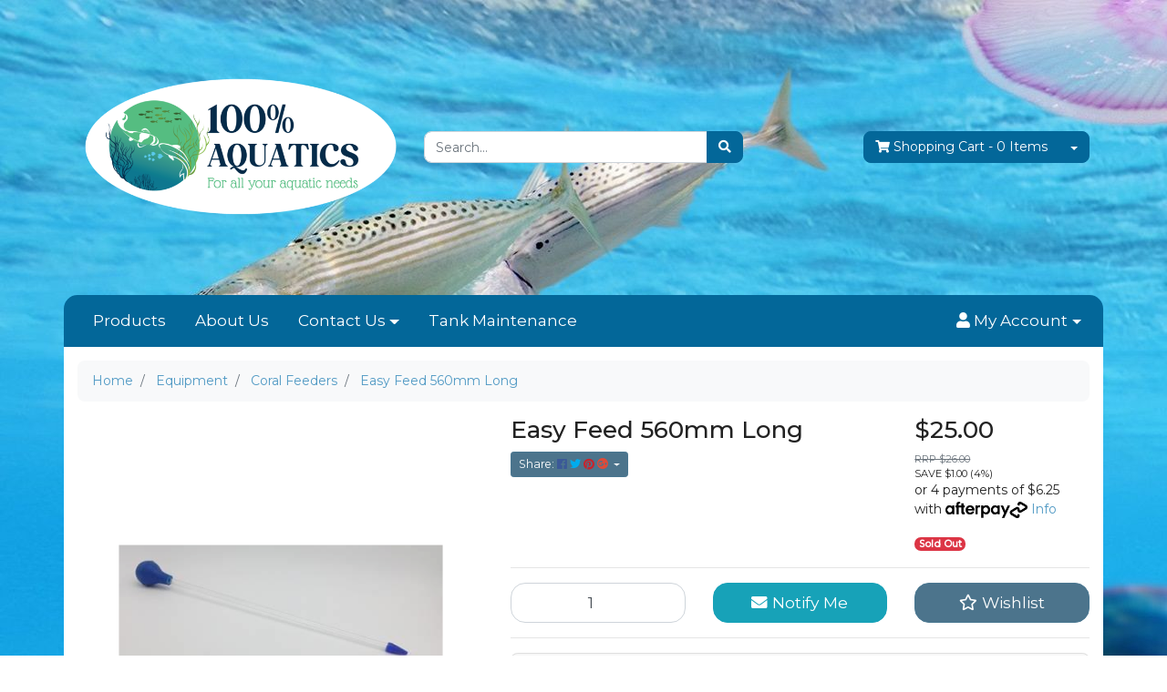

--- FILE ---
content_type: text/html; charset=utf-8
request_url: https://www.100percentreefsafe.com.au/easy-feed-560mm-long
body_size: 30321
content:
<!DOCTYPE html>
<html lang="en">
<head itemscope itemtype="http://schema.org/WebSite">
	<meta http-equiv="Content-Type" content="text/html; charset=utf-8"/>
<meta http-equiv="x-ua-compatible" content="ie=edge">
<meta name="keywords" content="DVH Aquatic,Easy Feed 560mm Long"/>
<meta name="description" content="Easy Feed 560mm Long - DVH Aquatic"/>
<meta name="viewport" content="width=device-width, initial-scale=1, shrink-to-fit=no">
<meta name="csrf-token" content="79430db90b1d80fd622e9e10ed2dfcb1934dd8d5,092e1176db952b4d0a591afb538efb723a4f936f,1762580584"/>
<meta property="og:image" content="https://www.100percentreefsafe.com.au/assets/full/815.png?20210204031435"/>
<meta property="og:title" content="Easy Feed 560mm Long - DVH Aquatic"/>
<meta property="og:site_name" content="100% Aquatics"/>
<meta property="og:type" content="product"/>
<meta property="og:url" content="https://www.100percentreefsafe.com.au/easy-feed-560mm-long"/>
<meta property="og:description" content="Easy Feed 560mm Long - DVH Aquatic"/>
<title itemprop='name'>Easy Feed 560mm Long - DVH Aquatic</title>
<link rel="canonical" href="https://www.100percentreefsafe.com.au/easy-feed-560mm-long" itemprop="url"/>
<link rel="shortcut icon" href="/assets/favicon_logo.png?1755483952"/>
<!-- Neto Assets -->
<link rel="dns-prefetch preconnect" href="//assets.netostatic.com">
<link rel="dns-prefetch" href="//use.fontawesome.com">
<link rel="dns-prefetch" href="//google-analytics.com">
<link rel="stylesheet" type="text/css" href="https://use.fontawesome.com/releases/v5.7.2/css/all.css" media="all"/>
<link rel="stylesheet" type="text/css" href="https://cdn.neto.com.au/assets/neto-cdn/jquery_ui/1.12.1/jquery-ui.min.css" media="all"/>
<!--[if lte IE 8]>
	<script type="text/javascript" src="https://cdn.neto.com.au/assets/neto-cdn/html5shiv/3.7.0/html5shiv.js"></script>
	<script type="text/javascript" src="https://cdn.neto.com.au/assets/neto-cdn/respond.js/1.3.0/respond.min.js"></script>
<![endif]-->


	<link class="theme-selector" rel="stylesheet" type="text/css" href="/assets/themes/crackrjack/css/app.css?1755483952" media="all"/>
	<link rel="stylesheet" type="text/css" href="/assets/themes/crackrjack/css/style.css?1755483952" media="all"/>
</head>
<body id="n_product" class="n_crackrjack">
<a href="#main-content" class="sr-only sr-only-focusable">Skip to main content</a>
<div class="container wrapper-header">
	<div class="row align-items-center py-3">
		<div class="col-12 col-md-4 wrapper-logo text-center text-sm-left">
			<a href="https://www.100percentreefsafe.com.au" title="100% Aquatics">
				<img class="logo" src="/assets/website_logo.png?1755483952" alt="100% Aquatics"/>
			</a>
		</div>
		<div class="col-12 col-md-4">
			<div class="header-search">
				<form name="productsearch" method="get" action="/">
					<input type="hidden" name="rf" value="kw"/>
					<div class="input-group">
						<input class="form-control ajax_search" value="" id="name_search" autocomplete="off" name="kw" type="text" placeholder="Search..."/>
						<span class="input-group-append">
							<button type="submit" value="Search" class="btn btn-default" aria-label="Search site"><i class="fa fa-search" aria-hidden="true"></i></button>
						</span>
					</div>
				</form>
			</div>
		</div>
		<div class="col-4 d-none d-md-block text-right">
			<div id="header-cart" class="btn-group">
				<a href="https://www.100percentreefsafe.com.au/_mycart?tkn=cart&ts=1762580584327037" class="btn btn-default" id="cartcontentsheader">
					<i class="fa fa-shopping-cart"></i> <span class="d-none d-lg-inline-block">Shopping Cart</span> - <span rel="a2c_item_count">0</span> Items
				</a>
				<a href="#" class="btn btn-default dropdown-toggle" data-toggle="dropdown"></a>
				<ul class="dropdown-menu">
					<li class="box" id="neto-dropdown">
						<div class="body" id="cartcontents"></div>
						<div class="footer"></div>
					</li>
				</ul>
			</div>
		</div>
	</div>
	<div class="row">
		<div class="col-12">
			<div class="navbar navbar-default navbar-expand-md">
                <ul class="nMobileNav">
                    <li><a href="#" class="nToggleMenu" data-target=".navbar-responsive-collapse"><span class="icon"><i class="fa fa-bars"></i></span><br>
                    Menu</a></li>
                    <li><a href="/products"><span class="icon"><i class="fa fa-gift"></i></span><br>
                    Shop</a></li>
                    <li><a href="https://www.100percentreefsafe.com.au/_mycart?tkn=cart&ts=1762580584471308"><span class="icon"><i class="fa fa-shopping-cart"></i></span><br>
                    Cart (<span rel="a2c_item_count">0</span>)</a></li>
                    <li><a href="/_myacct/"><span class="icon"><i class="fa fa-user"></i></span><br>
                    Account</a></li>
                </ul>
				<div class="collapse navbar-collapse navbar-responsive-collapse">
					<ul class="nav navbar-nav" role="navigation" aria-label="Main menu">
                        <li class="">
                                        <a href="/products/" class="nav-link px-3 ">Products</a>
                                        </li><li class="">
                                        <a href="/about-us/" class="nav-link px-3 ">About Us</a>
                                        </li><li class="dropdown dropdown-hover ">
                                        <a href="/form/contact-us/" class="nav-link px-3 dropdown-toggle">Contact Us</a>
                                        <ul class="dropdown-menu">
                                                <li class="">
                                        <a href="/store-finder/" class="nuhover dropdown-item">Locate Us</a>
                                        </li>
                                            </ul>
                                        </li><li class="">
                                        <a href="/tank-maintainence/" class="nav-link px-3 ">Tank Maintenance </a>
                                        </li>
                        </ul>
					<ul class="nav navbar-nav ml-auto d-none d-sm-flex">
                        <li class="nav-item dropdown dropdown-hover">
                            <a href="https://www.100percentreefsafe.com.au/_myacct" role="button" class="nav-link dropdown-toggle" data-toggle="dropdown" aria-haspopup="true" aria-expanded="false" aria-label="Account dropdown"><i class="fa fa-user"></i> <span class="visible-lg visible-inline-lg">My Account</span></a>
                            <ul class="dropdown-menu dropdown-menu-right">
                                <li><a class="dropdown-item" href="https://www.100percentreefsafe.com.au/_myacct">Account Home</a></li>
                                <li><a class="dropdown-item" href="https://www.100percentreefsafe.com.au/_myacct#orders">Orders</a></li>
                                <li><a class="dropdown-item" href="https://www.100percentreefsafe.com.au/_myacct/payrec">Pay Invoices</a></li>
                                <li><a class="dropdown-item" href="https://www.100percentreefsafe.com.au/_myacct/favourites">Reorder</a></li>
                                <li><a class="dropdown-item" href="https://www.100percentreefsafe.com.au/_myacct/wishlist">Wishlists</a></li>
                                <li><a class="dropdown-item" href="https://www.100percentreefsafe.com.au/_myacct/warranty">Resolution Centre</a></li>
                                <li><a class="dropdown-item" href="https://www.100percentreefsafe.com.au/_myacct/edit_account">Edit My Details</a></li>
                                <li><a class="dropdown-item" href="https://www.100percentreefsafe.com.au/_myacct/edit_address">Edit My Address Book</a></li>
                                <li class="divider"><div class="dropdown-divider"></div></li>
                                <span nloader-content-id="gW94CIiwCUCEdGSZ9E2fr0x17Xb8A8JYzu4W83-86044aRuy77rwMz-AvD2G3RY79UGsf-03B6tEwCHzjdbuxA" nloader-content="[base64]" nloader-data="MBlbgysR1kfDuDyMAJjgldGbkmDtCanR4vc-pj0uu-o"></span></ul>
                        </li>
					</ul>
				</div>
			</div>
		</div>
	</div>
</div>
<div id="main-content" class="container" role="main">
	<div class="row">
<div class="col-12">
		<nav aria-label="breadcrumb">
					<ol class="breadcrumb" itemscope itemtype="http://schema.org/BreadcrumbList">
						<li class="breadcrumb-item" itemprop="itemListElement" itemscope itemtype="http://schema.org/ListItem">
							<a href="https://www.100percentreefsafe.com.au" itemprop="item"><span itemprop="name">Home</span></a>
							<meta itemprop="position" content="0" />
						</li><li class="breadcrumb-item" itemprop="itemListElement" itemscope itemtype="http://schema.org/ListItem">
							<a href="/equipment/" itemprop="item"><span itemprop="name">Equipment</span></a>
							<meta itemprop="position" content="1" />
						</li><li class="breadcrumb-item" itemprop="itemListElement" itemscope itemtype="http://schema.org/ListItem">
							<a href="/equipment/coral-feeders/" itemprop="item"><span itemprop="name">Coral Feeders</span></a>
							<meta itemprop="position" content="2" />
						</li><li class="breadcrumb-item" itemprop="itemListElement" itemscope itemtype="http://schema.org/ListItem">
							<a href="/easy-feed-560mm-long" itemprop="item"><span itemprop="name">Easy Feed 560mm Long</span></a>
							<meta itemprop="position" content="3" />
						</li></ol>
				</nav>
		<div class="row" itemscope itemtype="http://schema.org/Product">
			<section class="col-12 col-lg-5" role="contentinfo" aria-label="Product images">
				<div id="_jstl__images"><input type="hidden" id="_jstl__images_k0" value="template"/><input type="hidden" id="_jstl__images_v0" value="aW1hZ2Vz"/><input type="hidden" id="_jstl__images_k1" value="type"/><input type="hidden" id="_jstl__images_v1" value="aXRlbQ"/><input type="hidden" id="_jstl__images_k2" value="onreload"/><input type="hidden" id="_jstl__images_v2" value=""/><input type="hidden" id="_jstl__images_k3" value="content_id"/><input type="hidden" id="_jstl__images_v3" value="138"/><input type="hidden" id="_jstl__images_k4" value="sku"/><input type="hidden" id="_jstl__images_v4" value="815"/><input type="hidden" id="_jstl__images_k5" value="preview"/><input type="hidden" id="_jstl__images_v5" value="y"/><div id="_jstl__images_r"><div class="main-image text-center">
	<a href="/assets/full/815.png?20210204031435" data-lightbox="product-lightbox" data-title="Product main image" rel="product_images">
		<div class="zoom">
			<img src="/assets/full/815.png?20210204031435" class="d-none" aria-hidden="true">
			<img src="/assets/thumbL/815.png?20210204031738" rel="itmimg815" alt="Product main image" border="0" id="main-image" itemprop="image">
		</div>
	</a>
</div>
<br />
<div class="row align-items-center">

</div></div></div>
			</section>
			<section class="col-12 col-lg-7" role="contentinfo" aria-label="Products information">
				<div id="_jstl__header"><input type="hidden" id="_jstl__header_k0" value="template"/><input type="hidden" id="_jstl__header_v0" value="aGVhZGVy"/><input type="hidden" id="_jstl__header_k1" value="type"/><input type="hidden" id="_jstl__header_v1" value="aXRlbQ"/><input type="hidden" id="_jstl__header_k2" value="preview"/><input type="hidden" id="_jstl__header_v2" value="y"/><input type="hidden" id="_jstl__header_k3" value="sku"/><input type="hidden" id="_jstl__header_v3" value="815"/><input type="hidden" id="_jstl__header_k4" value="content_id"/><input type="hidden" id="_jstl__header_v4" value="138"/><input type="hidden" id="_jstl__header_k5" value="onreload"/><input type="hidden" id="_jstl__header_v5" value=""/><div id="_jstl__header_r"><div class="row">
	<meta itemprop="itemCondition" content="NewCondition">
	<meta itemprop="brand" content="DVH Aquatic"/>
	<div class="wrapper-product-title col-sm-8">
		<h1 itemprop="name" aria-label="Product Name">
			Easy Feed 560mm Long
		</h1>
		<div id="_jstl__reviews"><input type="hidden" id="_jstl__reviews_k0" value="template"/><input type="hidden" id="_jstl__reviews_v0" value="cmV2aWV3cw"/><input type="hidden" id="_jstl__reviews_k1" value="type"/><input type="hidden" id="_jstl__reviews_v1" value="aXRlbQ"/><input type="hidden" id="_jstl__reviews_k2" value="onreload"/><input type="hidden" id="_jstl__reviews_v2" value=""/><input type="hidden" id="_jstl__reviews_k3" value="content_id"/><input type="hidden" id="_jstl__reviews_v3" value="138"/><input type="hidden" id="_jstl__reviews_k4" value="sku"/><input type="hidden" id="_jstl__reviews_v4" value="815"/><div id="_jstl__reviews_r"></div></div>

		<div class="dropdown">
			<button class="btn btn-outline-secondary btn-sm dropdown-toggle" type="button" id="dropdownMenu815" data-toggle="dropdown" aria-controls="shareDropdown815" aria-label="Share product">
				Share: <i class="fab fa-facebook text-facebook" aria-hidden="true"></i>
				<i class="fab fa-twitter text-twitter" aria-hidden="true"></i>
				<i class="fab fa-pinterest text-pinterest" aria-hidden="true"></i>
				<i class="fab fa-google-plus text-google-plus" aria-hidden="true"></i>
				<span class="caret"></span>
			</button>
			<ul id="shareDropdown815" class="dropdown-menu" aria-labelledby="dropdownMenu815">
				<li><a class="dropdown-item js-social-share" href="//www.facebook.com/sharer/sharer.php?u=https%3A%2F%2Fwww.100percentreefsafe.com.au%2Feasy-feed-560mm-long"><i class="fab fa-facebook text-facebook" aria-hidden="true"></i> Facebook</a></li>
				<li><a class="dropdown-item js-social-share" href="//twitter.com/intent/tweet/?text=Easy%20Feed%20560mm%20Long&amp;url=https%3A%2F%2Fwww.100percentreefsafe.com.au%2Feasy-feed-560mm-long"><i class="fab fa-twitter text-twitter" aria-hidden="true"></i> Twitter</a></li>
				<li><a class="dropdown-item js-social-share" href="//www.pinterest.com/pin/create/button/?url=https%3A%2F%2Fwww.100percentreefsafe.com.au%2Feasy-feed-560mm-long&amp;media=https%3A%2F%2Fwww.100percentreefsafe.com.au%2Fassets%2Ffull%2F815.png%3F20210204031435&amp;description=Easy%20Feed%20560mm%20Long"><i class="fab fa-pinterest text-pinterest" aria-hidden="true"></i> Pinterest</a></li>
				<li><a class="dropdown-item js-social-share" href="//plus.google.com/share?url=https%3A%2F%2Fwww.100percentreefsafe.com.au%2Feasy-feed-560mm-long"><i class="fab fa-google-plus text-google-plus" aria-hidden="true"></i> Google+</a></li>
			</ul>
		</div>
	</div>
	<div itemprop="offers" itemscope itemtype="http://schema.org/Offer" class="wrapper-pricing col-sm-4">
			<meta itemprop="priceCurrency" content="AUD">
			<div class="h1" itemprop="price" content="25" aria-label="Store Price">
					$25.00
				</div>
				<div class="productrrp text-muted small" aria-label="RRP Price">
						<s>RRP $26.00</s>
					</div>
					<div class="productsave small" aria-label="Save Price">
						SAVE $1.00 (4%)
					</div>
				<!-- Begin: Script 102 -->
<p>
or 4 payments of $6.25 with
<img src="//assets.netostatic.com/assets/neto-cdn/afterpay/ap-01.jpg" style="max-width: 90px;">
<a data-toggle="modal" data-target="#afterpayModal" href="#">Info</a>
</p>

<!-- End: Script 102 -->

			<span itemprop="availability" content="http://schema.org/OutOfStock" class="badge badge-danger">Sold Out</span>
			</div>
	</div></div></div>
				<!-- child products -->
				<form autocomplete="off" class="variation-wrapper">
  
  
  </form>
				<!-- addtocart functionality -->
					<div id="_jstl__buying_options"><input type="hidden" id="_jstl__buying_options_k0" value="template"/><input type="hidden" id="_jstl__buying_options_v0" value="YnV5aW5nX29wdGlvbnM"/><input type="hidden" id="_jstl__buying_options_k1" value="type"/><input type="hidden" id="_jstl__buying_options_v1" value="aXRlbQ"/><input type="hidden" id="_jstl__buying_options_k2" value="preview"/><input type="hidden" id="_jstl__buying_options_v2" value="y"/><input type="hidden" id="_jstl__buying_options_k3" value="sku"/><input type="hidden" id="_jstl__buying_options_v3" value="815"/><input type="hidden" id="_jstl__buying_options_k4" value="content_id"/><input type="hidden" id="_jstl__buying_options_v4" value="138"/><input type="hidden" id="_jstl__buying_options_k5" value="onreload"/><input type="hidden" id="_jstl__buying_options_v5" value=""/><div id="_jstl__buying_options_r"><div class="extra-options">
	
	<hr aria-hidden="true"/>
	<!-- PRODUCT OPTIONS -->
	

	
	
	
	<form class="buying-options" autocomplete="off" role="form" aria-label="Product purchase form">
		<input type="hidden" id="model3KSNE815" name="model" value="Easy Feed 560mm Long">
		<input type="hidden" id="thumb3KSNE815" name="thumb" value="/assets/thumb/815.png?20210204032015">
		<input type="hidden" id="sku3KSNE815" name="sku" value="815">
		<div class="row btn-stack">
			<div class="col-12 col-md-4">
				<label class="sr-only" for="qty3KSNE815">Easy Feed 560mm Long quantity field</label>
				<input type="number" min="0" class="form-control qty form-control-lg" id="qty3KSNE815" name="qty" aria-label="Easy Feed 560mm Long quantity field" value="1" size="2"/>
			</div>
			<div class="col-12 col-md-4">
				<a href title="Notify Me When Easy Feed 560mm Long Is Back In Stock" class="btn btn-info btn-block btn-lg btn-ajax-loads" data-loading-text="<i class='fa fa-spinner fa-spin' style='font-size: 14px'></i>" data-toggle="modal" data-target="#notifymodal"><i class="fa fa-envelope" aria-hidden="true"></i> Notify Me</a>
				</div>
			<div class="col-12 col-md-4">
				<div class="product-wishlist">
						<span nloader-content-id="L7qY2kfAxlIXEXqPYkMab0H6Qa1gCEh2059MMxJA3HsZfvdE28-po0WEdnYo-qIzxd_SKPi-BT3obmSl761ouI" nloader-content="[base64]" nloader-data="[base64]"></span>
					</div>
				</div>
		</div>
	</form>
	<hr/>
<section class="card" id="shipbox" role="contentinfo" aria-label="Calculate shipping">
	<div class="card-header"><h3 class="mb-0">Calculate Shipping</h3></div>
	<div class="card-body">
		<div class="row btn-stack">
			<!-- postcode search -->
				<div class="col-12 col-md-3">
					<input type="number" id="n_qty" name="n_qty" value="" min="1" class="form-control" placeholder="Qty" aria-label="qty">
				</div>
				<div class="col-12 col-md-3">
					<select id="ship_country" class="form-control" aria-label="Country">
						<option value="AU" selected>Australia</option><option value="AF" >Afghanistan</option><option value="AX" >Aland Islands</option><option value="AL" >Albania</option><option value="DZ" >Algeria</option><option value="AS" >American Samoa</option><option value="AD" >Andorra</option><option value="AO" >Angola</option><option value="AI" >Anguilla</option><option value="AQ" >Antarctica</option><option value="AG" >Antigua and Barbuda</option><option value="AR" >Argentina</option><option value="AM" >Armenia</option><option value="AW" >Aruba</option><option value="AT" >Austria</option><option value="AZ" >Azerbaijan</option><option value="BS" >Bahamas</option><option value="BH" >Bahrain</option><option value="BD" >Bangladesh</option><option value="BB" >Barbados</option><option value="BY" >Belarus</option><option value="BE" >Belgium</option><option value="BZ" >Belize</option><option value="BJ" >Benin</option><option value="BM" >Bermuda</option><option value="BT" >Bhutan</option><option value="BO" >Bolivia, Plurinational State of</option><option value="BQ" >Bonaire, Sint Eustatius and Saba</option><option value="BA" >Bosnia and Herzegovina</option><option value="BW" >Botswana</option><option value="BV" >Bouvet Island</option><option value="BR" >Brazil</option><option value="IO" >British Indian Ocean Territory</option><option value="BN" >Brunei Darussalam</option><option value="BG" >Bulgaria</option><option value="BF" >Burkina Faso</option><option value="BI" >Burundi</option><option value="KH" >Cambodia</option><option value="CM" >Cameroon</option><option value="CA" >Canada</option><option value="CV" >Cape Verde</option><option value="KY" >Cayman Islands</option><option value="CF" >Central African Republic</option><option value="TD" >Chad</option><option value="CL" >Chile</option><option value="CN" >China</option><option value="CX" >Christmas Island</option><option value="CC" >Cocos (Keeling) Islands</option><option value="CO" >Colombia</option><option value="KM" >Comoros</option><option value="CG" >Congo</option><option value="CD" >Congo, the Democratic Republic of the</option><option value="CK" >Cook Islands</option><option value="CR" >Costa Rica</option><option value="CI" >Cote d'Ivoire</option><option value="HR" >Croatia</option><option value="CU" >Cuba</option><option value="CW" >Curaçao</option><option value="CY" >Cyprus</option><option value="CZ" >Czech Republic</option><option value="DK" >Denmark</option><option value="DJ" >Djibouti</option><option value="DM" >Dominica</option><option value="DO" >Dominican Republic</option><option value="EC" >Ecuador</option><option value="EG" >Egypt</option><option value="SV" >El Salvador</option><option value="GQ" >Equatorial Guinea</option><option value="ER" >Eritrea</option><option value="EE" >Estonia</option><option value="SZ" >Eswatini, Kingdom of</option><option value="ET" >Ethiopia</option><option value="FK" >Falkland Islands (Malvinas)</option><option value="FO" >Faroe Islands</option><option value="FJ" >Fiji</option><option value="FI" >Finland</option><option value="FR" >France</option><option value="GF" >French Guiana</option><option value="PF" >French Polynesia</option><option value="TF" >French Southern Territories</option><option value="GA" >Gabon</option><option value="GM" >Gambia</option><option value="GE" >Georgia</option><option value="DE" >Germany</option><option value="GH" >Ghana</option><option value="GI" >Gibraltar</option><option value="GR" >Greece</option><option value="GL" >Greenland</option><option value="GD" >Grenada</option><option value="GP" >Guadeloupe</option><option value="GU" >Guam</option><option value="GT" >Guatemala</option><option value="GG" >Guernsey</option><option value="GN" >Guinea</option><option value="GW" >Guinea-Bissau</option><option value="GY" >Guyana</option><option value="HT" >Haiti</option><option value="HM" >Heard Island and McDonald Islands</option><option value="VA" >Holy See (Vatican City State)</option><option value="HN" >Honduras</option><option value="HK" >Hong Kong</option><option value="HU" >Hungary</option><option value="IS" >Iceland</option><option value="IN" >India</option><option value="ID" >Indonesia</option><option value="IR" >Iran, Islamic Republic of</option><option value="IQ" >Iraq</option><option value="IE" >Ireland</option><option value="IM" >Isle of Man</option><option value="IL" >Israel</option><option value="IT" >Italy</option><option value="JM" >Jamaica</option><option value="JP" >Japan</option><option value="JE" >Jersey</option><option value="JO" >Jordan</option><option value="KZ" >Kazakhstan</option><option value="KE" >Kenya</option><option value="KI" >Kiribati</option><option value="KP" >Korea, Democratic People's Republic of</option><option value="KR" >Korea, Republic of</option><option value="XK" >Kosovo</option><option value="KW" >Kuwait</option><option value="KG" >Kyrgyzstan</option><option value="LA" >Lao People's Democratic Republic</option><option value="LV" >Latvia</option><option value="LB" >Lebanon</option><option value="LS" >Lesotho</option><option value="LR" >Liberia</option><option value="LY" >Libya</option><option value="LI" >Liechtenstein</option><option value="LT" >Lithuania</option><option value="LU" >Luxembourg</option><option value="MO" >Macao</option><option value="MG" >Madagascar</option><option value="MW" >Malawi</option><option value="MY" >Malaysia</option><option value="MV" >Maldives</option><option value="ML" >Mali</option><option value="MT" >Malta</option><option value="MH" >Marshall Islands</option><option value="MQ" >Martinique</option><option value="MR" >Mauritania</option><option value="MU" >Mauritius</option><option value="YT" >Mayotte</option><option value="MX" >Mexico</option><option value="FM" >Micronesia, Federated States of</option><option value="MD" >Moldova, Republic of</option><option value="MC" >Monaco</option><option value="MN" >Mongolia</option><option value="ME" >Montenegro</option><option value="MS" >Montserrat</option><option value="MA" >Morocco</option><option value="MZ" >Mozambique</option><option value="MM" >Myanmar</option><option value="NA" >Namibia</option><option value="NR" >Nauru</option><option value="NP" >Nepal</option><option value="NL" >Netherlands</option><option value="AN" >Netherlands Antilles (Historic)</option><option value="NC" >New Caledonia</option><option value="NZ" >New Zealand</option><option value="NI" >Nicaragua</option><option value="NE" >Niger</option><option value="NG" >Nigeria</option><option value="NU" >Niue</option><option value="NF" >Norfolk Island</option><option value="MK" >North Macedonia, Republic of</option><option value="MP" >Northern Mariana Islands</option><option value="NO" >Norway</option><option value="OM" >Oman</option><option value="PK" >Pakistan</option><option value="PW" >Palau</option><option value="PS" >Palestine, State of</option><option value="PA" >Panama</option><option value="PG" >Papua New Guinea</option><option value="PY" >Paraguay</option><option value="PE" >Peru</option><option value="PH" >Philippines</option><option value="PN" >Pitcairn</option><option value="PL" >Poland</option><option value="PT" >Portugal</option><option value="PR" >Puerto Rico</option><option value="QA" >Qatar</option><option value="RE" >Reunion</option><option value="RO" >Romania</option><option value="RU" >Russian Federation</option><option value="RW" >Rwanda</option><option value="BL" >Saint Barthélemy</option><option value="SH" >Saint Helena, Ascension and Tristan da Cunha</option><option value="KN" >Saint Kitts and Nevis</option><option value="LC" >Saint Lucia</option><option value="MF" >Saint Martin (French part)</option><option value="PM" >Saint Pierre and Miquelon</option><option value="VC" >Saint Vincent and the Grenadines</option><option value="WS" >Samoa</option><option value="SM" >San Marino</option><option value="ST" >Sao Tome and Principe</option><option value="SA" >Saudi Arabia</option><option value="SN" >Senegal</option><option value="RS" >Serbia</option><option value="SC" >Seychelles</option><option value="SL" >Sierra Leone</option><option value="SG" >Singapore</option><option value="SX" >Sint Maarten (Dutch part)</option><option value="SK" >Slovakia</option><option value="SI" >Slovenia</option><option value="SB" >Solomon Islands</option><option value="SO" >Somalia</option><option value="ZA" >South Africa</option><option value="GS" >South Georgia and the South Sandwich Islands</option><option value="SS" >South Sudan</option><option value="ES" >Spain</option><option value="LK" >Sri Lanka</option><option value="SD" >Sudan</option><option value="SR" >Suriname</option><option value="SJ" >Svalbard and Jan Mayen</option><option value="SE" >Sweden</option><option value="CH" >Switzerland</option><option value="SY" >Syrian Arab Republic</option><option value="TW" >Taiwan</option><option value="TJ" >Tajikistan</option><option value="TZ" >Tanzania, United Republic of</option><option value="TH" >Thailand</option><option value="TL" >Timor-Leste</option><option value="TG" >Togo</option><option value="TK" >Tokelau</option><option value="TO" >Tonga</option><option value="TT" >Trinidad and Tobago</option><option value="TN" >Tunisia</option><option value="TR" >Turkey</option><option value="TM" >Turkmenistan</option><option value="TC" >Turks and Caicos Islands</option><option value="TV" >Tuvalu</option><option value="UG" >Uganda</option><option value="UA" >Ukraine</option><option value="AE" >United Arab Emirates</option><option value="GB" >United Kingdom</option><option value="US" >United States</option><option value="UM" >United States Minor Outlying Islands</option><option value="UY" >Uruguay</option><option value="UZ" >Uzbekistan</option><option value="VU" >Vanuatu</option><option value="VE" >Venezuela, Bolivarian Republic of</option><option value="VN" >Vietnam</option><option value="VG" >Virgin Islands, British</option><option value="VI" >Virgin Islands, U.S.</option><option value="WF" >Wallis and Futuna</option><option value="EH" >Western Sahara</option><option value="YE" >Yemen</option><option value="ZM" >Zambia</option>
					</select>
				</div>
				<div class="col-12 col-md-3">
					<input type="text" id="ship_zip" name="ship_zip" value="" size="5" class="form-control" placeholder="Post Code" aria-label="Post code">
				</div>
				<div class="col-12 col-md-3">
					<button type="button" class="btn btn-block btn-primary btn-loads" data-loading-text="<i class='fa fa-sync fa-spin' style='font-size: 14px'></i>" title="Calculate" 
						onClick="$.load_ajax_template('_buying_options', {'showloading': '1', 'sku': '815', 'qty': $('#n_qty').val(), 'ship_zip': $('#ship_zip').val(), 'ship_country': $('#ship_country').val()});">
						<i class="fa fa-sync" aria-hidden="true"></i> Calculate
					</button>
				</div>
			</div>
		
	</div>
</section>
	</div>

<div class="modal fade notifymodal" id="notifymodal">
	<div class="modal-dialog">
		<div class="modal-content">
			<div class="modal-header">
				<h4 class="modal-title">Notify me when back in stock</h4>
			</div>
			<div class="modal-body">
				<div class="form-group">
					<label>Your Name</label>
					<input placeholder="Jane Smith" name="from_name" id="from_name" type="text" class="form-control" value="">
				</div>
				<div class="form-group">
					<label>Your Email Address</label>
					<input placeholder="jane.smith@test.com.au" name="from" id="from" type="email" class="form-control" value="">
				</div>
				<div class="checkbox">
					<label>
						<input type="checkbox" value="y" class="terms_box" required/>
						I have read and agree to
						<a href="#" data-toggle="modal" data-target="#termsModal">Terms &amp; Conditions</a> and
						<a href="#" data-toggle="modal" data-target="#privacyModal">Privacy Policy</a>.
					</label>
					<span class="help-block hidden">Please tick this box to proceed.</span>
				</div>
			</div>
			<div class="modal-footer">
				<input class="btn btn-danger" type="button" data-dismiss="modal" value="Cancel">
				<input class="btn btn-success js-notifymodal-in-stock" data-sku="815" type="button" value="Save My Details">
			</div>
		</div><!-- /.modal-content -->
	</div>
</div></div></div>
				</section>
		</div>
		<div class="row mt-2">
				
				
				<div class="col-12">
					<div class="tabbable">
	<ul class="nav nav-tabs" role="tablist">
		<li class="nav-item" id="tabDescription" role="tab" aria-controls="description" aria-selected="true">
			<a class="nav-link active" href="#description" data-toggle="tab">Description</a>
		</li>
		<li class="nav-item" id="tabSpecifications" role="tab" aria-controls="specifications" aria-selected="false">
			<a class="nav-link" href="#specifications" data-toggle="tab">Specifications</a>
		</li>
		</ul>
	<div class="tab-content pt-3">
		<div class="tab-pane active" id="description" role="tabpanel" aria-labelledby="tabDescription">
			<div class="card">
				<div class="card-header py-1 px-2" id="headingDescription">
					<h5 class="mb-0">
						<button class="btn btn-link btn-block text-left" type="button" data-toggle="collapse" data-target="#accordionDescription" aria-expanded="true" aria-controls="accordionDescription">
							Description
						</button>
					</h5>
				</div>
				<div id="accordionDescription" class="collapse" aria-labelledby="headingDescription">
					<div class="card-body p-md-0">
						<section class="productdetails n-responsive-content" aria-label="Product Description">
							<p><strong>Handy Easy Feed</strong></p>

<p><strong>560mm long. </strong></p>

<p><strong>Easy to use &amp; clean and the tip is easy to resize. Ideal for spot feeding corals.</strong></p>

						</section>
						<p class="small">
							(<span itemprop="productID">815</span>)
						</p>
					</div>
				</div>
			</div>
		</div>
		<div class="tab-pane" id="specifications" role="tabpanel" aria-labelledby="tabSpecifications">
			<div class="card">
				<div class="card-header py-1 px-2" id="headingSpecificatoin">
					<h5 class="mb-0">
						<button class="btn btn-link btn-block text-left" type="button" data-toggle="collapse" data-target="#accordionSpecifications" aria-expanded="true" aria-controls="accordionSpecifications">
							Specifications
						</button>
					</h5>
				</div>
				<div id="accordionSpecifications" class="collapse" aria-labelledby="headingSpecificatoin">
					<div class="card-body p-md-0">
						<table class="table">
							<tbody>
								<tr>
									<td><strong>SKU</strong></td>
									<td>815</td>
								</tr>
								<tr>
										<td><strong>Barcode #</strong></td>
										<td>094922329608</td>
									</tr>
								<tr>
										<td><strong>Brand</strong></td>
										<td>DVH Aquatic</td>
									</tr>
								<tr>
										<td><strong>Shipping Weight</strong></td>
										<td>0.5000kg</td>
									</tr>
								<tr>
										<td><strong>Shipping Width</strong></td>
										<td>0.100m</td>
									</tr>
								<tr>
										<td><strong>Shipping Height</strong></td>
										<td>0.080m</td>
									</tr>
								<tr>
										<td><strong>Shipping Length</strong></td>
										<td>0.620m</td>
									</tr>
								</tbody>
						</table>
					</div>
				</div>
			</div>
		</div>
		</div><!--/.tab-content-->
</div><!--/.tabbable-->
					</div>
				<div class="col-12">
					
					
					
					<hr aria-hidden="true"/>
						<h3 class="h2">More From This Category</h3>
						<div class="row products-row"><article class="col-8 col-sm-6 col-lg-4 col-xl-3 pb-2" role="article" aria-label="Product thumbnail">
	<div class="card thumbnail card-body" itemscope itemtype="http://schema.org/Product">
		<meta itemprop="brand" content="Aqua Medic"/>
		<meta itemprop="mpn" content="5091"/>
		<a href="https://www.100percentreefsafe.com.au/aqua-medic-injection-set" class="thumbnail-image pb-2">
			<img src="/assets/thumb/5091.jpg?20231117125424" itemprop="image" class="product-image img-fluid" alt="Aqua Medic Injection Set" rel="itmimg5091">
		</a>
		<p class="card-title h4" itemprop="name"><a href="https://www.100percentreefsafe.com.au/aqua-medic-injection-set">Aqua Medic Injection Set</a></p>
		<p class="price" itemprop="offers" itemscope itemtype="http://schema.org/Offer" aria-label="Aqua Medic Injection Set price">
			<span itemprop="price" content="22">$22.00</span>
			<meta itemprop="priceCurrency" content="AUD">
		</p>
		<!-- Begin: Script 102 -->
<p>
or 4 payments of $5.50 with
<img src="//assets.netostatic.com/assets/neto-cdn/afterpay/ap-01.jpg" style="height: auto; max-width: 90px; display: inline-block;">
<a data-toggle="modal" data-target="#afterpayModal" href="#">Info</a>
</p>

<!-- End: Script 102 -->
<!-- Purchase Logic -->
		<form class="form-inline buying-options">
			<input type="hidden" id="skueCkW45091" name="skueCkW45091" value="5091">
			<input type="hidden" id="modeleCkW45091" name="modeleCkW45091" value="Aqua Medic Injection Set">
			<input type="hidden" id="thumbeCkW45091" name="thumbeCkW45091" value="/assets/thumb/5091.jpg?20231117125424">
			<input type="hidden" id="qtyeCkW45091" name="qtyeCkW45091" value="1" class="input-tiny">
			<button type="button" title="Add Aqua Medic Injection Set to Cart" class="addtocart btn-primary btn btn-block btn-loads" rel="eCkW45091" data-loading-text="<i class='fa fa-spinner fa-spin' style='font-size: 14px'></i>">Add to Cart</button>
			</form>
		<!-- /Purchase Logic -->
		<div class="savings-container">
			<span class="badge badge-warning">
				8% OFF</span>
			<span class="badge badge-secondary">RRP $24.00</span>
			</div>
	</div>
</article>
<article class="col-8 col-sm-6 col-lg-4 col-xl-3 pb-2" role="article" aria-label="Product thumbnail">
	<div class="card thumbnail card-body" itemscope itemtype="http://schema.org/Product">
		<meta itemprop="brand" content="DVH Aquatic"/>
		<meta itemprop="mpn" content="733"/>
		<a href="https://www.100percentreefsafe.com.au/easy-feed-385mm-long" class="thumbnail-image pb-2">
			<img src="/assets/thumb/733.png?20210204032031" itemprop="image" class="product-image img-fluid" alt="Easy Feed 385mm Long" rel="itmimg733">
		</a>
		<p class="card-title h4" itemprop="name"><a href="https://www.100percentreefsafe.com.au/easy-feed-385mm-long">Easy Feed 385mm Long</a></p>
		<p class="price" itemprop="offers" itemscope itemtype="http://schema.org/Offer" aria-label="Easy Feed 385mm Long price">
			<span itemprop="price" content="20">$20.00</span>
			<meta itemprop="priceCurrency" content="AUD">
		</p>
		<!-- Begin: Script 102 -->
<p>
or 4 payments of $5.00 with
<img src="//assets.netostatic.com/assets/neto-cdn/afterpay/ap-01.jpg" style="height: auto; max-width: 90px; display: inline-block;">
<a data-toggle="modal" data-target="#afterpayModal" href="#">Info</a>
</p>

<!-- End: Script 102 -->
<!-- Purchase Logic -->
		<form class="form-inline buying-options">
			<input type="hidden" id="skuPIwyD733" name="skuPIwyD733" value="733">
			<input type="hidden" id="modelPIwyD733" name="modelPIwyD733" value="Easy Feed 385mm Long">
			<input type="hidden" id="thumbPIwyD733" name="thumbPIwyD733" value="/assets/thumb/733.png?20210204032031">
			<input type="hidden" id="qtyPIwyD733" name="qtyPIwyD733" value="1" class="input-tiny">
			<button type="button" title="Add Easy Feed 385mm Long to Cart" class="addtocart btn-primary btn btn-block btn-loads" rel="PIwyD733" data-loading-text="<i class='fa fa-spinner fa-spin' style='font-size: 14px'></i>">Add to Cart</button>
			</form>
		<!-- /Purchase Logic -->
		<div class="savings-container">
			<span class="badge badge-warning">
				9% OFF</span>
			<span class="badge badge-secondary">RRP $22.00</span>
			</div>
	</div>
</article>
<article class="col-8 col-sm-6 col-lg-4 col-xl-3 pb-2" role="article" aria-label="Product thumbnail">
	<div class="card thumbnail card-body" itemscope itemtype="http://schema.org/Product">
		<meta itemprop="brand" content="Aqua One"/>
		<meta itemprop="mpn" content="3717"/>
		<a href="https://www.100percentreefsafe.com.au/aqua-one-coral-feeder" class="thumbnail-image pb-2">
			<img src="/assets/thumb/3717.jpg?20210615121219" itemprop="image" class="product-image img-fluid" alt="Aqua One Coral Feeder" rel="itmimg3717">
		</a>
		<p class="card-title h4" itemprop="name"><a href="https://www.100percentreefsafe.com.au/aqua-one-coral-feeder">Aqua One Coral Feeder</a></p>
		<p class="price" itemprop="offers" itemscope itemtype="http://schema.org/Offer" aria-label="Aqua One Coral Feeder price">
			<span itemprop="price" content="22">$22.00</span>
			<meta itemprop="priceCurrency" content="AUD">
		</p>
		<!-- Begin: Script 102 -->
<p>
or 4 payments of $5.50 with
<img src="//assets.netostatic.com/assets/neto-cdn/afterpay/ap-01.jpg" style="height: auto; max-width: 90px; display: inline-block;">
<a data-toggle="modal" data-target="#afterpayModal" href="#">Info</a>
</p>

<!-- End: Script 102 -->
<!-- Purchase Logic -->
		<form class="form-inline buying-options">
			<input type="hidden" id="skuzMPgU3717" name="skuzMPgU3717" value="3717">
			<input type="hidden" id="modelzMPgU3717" name="modelzMPgU3717" value="Aqua One Coral Feeder">
			<input type="hidden" id="thumbzMPgU3717" name="thumbzMPgU3717" value="/assets/thumb/3717.jpg?20210615121219">
			<input type="hidden" id="qtyzMPgU3717" name="qtyzMPgU3717" value="1" class="input-tiny">
			<button type="button" title="Add Aqua One Coral Feeder to Cart" class="addtocart btn-primary btn btn-block btn-loads" rel="zMPgU3717" data-loading-text="<i class='fa fa-spinner fa-spin' style='font-size: 14px'></i>">Add to Cart</button>
			</form>
		<!-- /Purchase Logic -->
		<div class="savings-container">
			<span class="badge badge-warning">
				4% OFF</span>
			<span class="badge badge-secondary">RRP $22.95</span>
			</div>
	</div>
</article>
<article class="col-8 col-sm-6 col-lg-4 col-xl-3 pb-2" role="article" aria-label="Product thumbnail">
	<div class="card thumbnail card-body" itemscope itemtype="http://schema.org/Product">
		<meta itemprop="brand" content="Two Little Fishies"/>
		<meta itemprop="mpn" content="948"/>
		<a href="https://www.100percentreefsafe.com.au/julians-thing-replacement-tips-pack-of-3" class="thumbnail-image pb-2">
			<img src="/assets/thumb/948.png?20210204032004" itemprop="image" class="product-image img-fluid" alt="Julians Thing Replacement Tips pack of 3" rel="itmimg948">
		</a>
		<p class="card-title h4" itemprop="name"><a href="https://www.100percentreefsafe.com.au/julians-thing-replacement-tips-pack-of-3">Julians Thing Replacement Tips pack of 3</a></p>
		<p class="price" itemprop="offers" itemscope itemtype="http://schema.org/Offer" aria-label="Julians Thing Replacement Tips pack of 3 price">
			<span itemprop="price" content="12">$12.00</span>
			<meta itemprop="priceCurrency" content="AUD">
		</p>
		<!-- Begin: Script 102 -->
<p>
or 4 payments of $3.00 with
<img src="//assets.netostatic.com/assets/neto-cdn/afterpay/ap-01.jpg" style="height: auto; max-width: 90px; display: inline-block;">
<a data-toggle="modal" data-target="#afterpayModal" href="#">Info</a>
</p>

<!-- End: Script 102 -->
<!-- Purchase Logic -->
		<form class="form-inline buying-options">
			<input type="hidden" id="skuq9QYe948" name="skuq9QYe948" value="948">
			<input type="hidden" id="modelq9QYe948" name="modelq9QYe948" value="Julians Thing Replacement Tips pack of 3">
			<input type="hidden" id="thumbq9QYe948" name="thumbq9QYe948" value="/assets/thumb/948.png?20210204032004">
			<input type="hidden" id="qtyq9QYe948" name="qtyq9QYe948" value="1" class="input-tiny">
			<button type="button" title="Add Julians Thing Replacement Tips pack of 3 to Cart" class="addtocart btn-primary btn btn-block btn-loads" rel="q9QYe948" data-loading-text="<i class='fa fa-spinner fa-spin' style='font-size: 14px'></i>">Add to Cart</button>
			</form>
		<!-- /Purchase Logic -->
		<div class="savings-container">
			</div>
	</div>
</article>
<article class="col-8 col-sm-6 col-lg-4 col-xl-3 pb-2" role="article" aria-label="Product thumbnail">
	<div class="card thumbnail card-body" itemscope itemtype="http://schema.org/Product">
		<meta itemprop="brand" content="VCA"/>
		<meta itemprop="mpn" content="4137"/>
		<a href="https://www.100percentreefsafe.com.au/vca-11-never-rust-aquarium-tweezers-twz280" class="thumbnail-image pb-2">
			<img src="/assets/thumb/4137.jpg?20230106135642" itemprop="image" class="product-image img-fluid" alt="VCA 11&quot; Never-Rust Aquarium Tweezers – TWZ280" rel="itmimg4137">
		</a>
		<p class="card-title h4" itemprop="name"><a href="https://www.100percentreefsafe.com.au/vca-11-never-rust-aquarium-tweezers-twz280">VCA 11" Never-Rust Aquarium Tweezers – TWZ280</a></p>
		<p class="price" itemprop="offers" itemscope itemtype="http://schema.org/Offer" aria-label="VCA 11&quot; Never-Rust Aquarium Tweezers – TWZ280 price">
			From&nbsp;<span itemprop="price" content="31">$31.00</span>
			<meta itemprop="priceCurrency" content="AUD">
		</p>
		<!-- Begin: Script 102 -->
<p>
or 4 payments of $7.75 with
<img src="//assets.netostatic.com/assets/neto-cdn/afterpay/ap-01.jpg" style="height: auto; max-width: 90px; display: inline-block;">
<a data-toggle="modal" data-target="#afterpayModal" href="#">Info</a>
</p>

<!-- End: Script 102 -->
<!-- Purchase Logic -->
		<form class="form-inline buying-options">
			<input type="hidden" id="sku1gRUn4137" name="sku1gRUn4137" value="4137">
			<input type="hidden" id="model1gRUn4137" name="model1gRUn4137" value="VCA 11&quot; Never-Rust Aquarium Tweezers – TWZ280">
			<input type="hidden" id="thumb1gRUn4137" name="thumb1gRUn4137" value="/assets/thumb/4137.jpg?20230106135642">
			<input type="hidden" id="qty1gRUn4137" name="qty1gRUn4137" value="1" class="input-tiny">
			<a href="https://www.100percentreefsafe.com.au/vca-11-never-rust-aquarium-tweezers-twz280" title="View VCA 11&quot; Never-Rust Aquarium Tweezers – TWZ280 Buying Options" class="btn btn-primary btn-block btn-loads" data-loading-text="<i class='fa fa-spinner fa-spin' style='font-size: 14px'></i>">See Options</a>
			</form>
		<!-- /Purchase Logic -->
		<div class="savings-container">
			<span class="badge badge-secondary">RRP $49.00</span>
			</div>
	</div>
</article>
<article class="col-8 col-sm-6 col-lg-4 col-xl-3 pb-2" role="article" aria-label="Product thumbnail">
	<div class="card thumbnail card-body" itemscope itemtype="http://schema.org/Product">
		<meta itemprop="brand" content="Two Little Fishies"/>
		<meta itemprop="mpn" content="270"/>
		<a href="https://www.100percentreefsafe.com.au/julian-s-thing" class="thumbnail-image pb-2">
			<img src="/assets/thumb/270.png?20210204031956" itemprop="image" class="product-image img-fluid" alt="Julian’s Thing" rel="itmimg270">
		</a>
		<p class="card-title h4" itemprop="name"><a href="https://www.100percentreefsafe.com.au/julian-s-thing">Julian’s Thing</a></p>
		<p class="price" itemprop="offers" itemscope itemtype="http://schema.org/Offer" aria-label="Julian’s Thing price">
			<span itemprop="price" content="47">$47.00</span>
			<meta itemprop="priceCurrency" content="AUD">
		</p>
		<!-- Begin: Script 102 -->
<p>
or 4 payments of $11.75 with
<img src="//assets.netostatic.com/assets/neto-cdn/afterpay/ap-01.jpg" style="height: auto; max-width: 90px; display: inline-block;">
<a data-toggle="modal" data-target="#afterpayModal" href="#">Info</a>
</p>

<!-- End: Script 102 -->
<!-- Purchase Logic -->
		<form class="form-inline buying-options">
			<input type="hidden" id="sku3Uas2270" name="sku3Uas2270" value="270">
			<input type="hidden" id="model3Uas2270" name="model3Uas2270" value="Julian’s Thing">
			<input type="hidden" id="thumb3Uas2270" name="thumb3Uas2270" value="/assets/thumb/270.png?20210204031956">
			<input type="hidden" id="qty3Uas2270" name="qty3Uas2270" value="1" class="input-tiny">
			<button type="button" title="Add Julian’s Thing to Cart" class="addtocart btn-primary btn btn-block btn-loads" rel="3Uas2270" data-loading-text="<i class='fa fa-spinner fa-spin' style='font-size: 14px'></i>">Add to Cart</button>
			</form>
		<!-- /Purchase Logic -->
		<div class="savings-container">
			<span class="badge badge-warning">
				6% OFF</span>
			<span class="badge badge-secondary">RRP $49.95</span>
			</div>
	</div>
</article>
<article class="col-8 col-sm-6 col-lg-4 col-xl-3 pb-2" role="article" aria-label="Product thumbnail">
	<div class="card thumbnail card-body" itemscope itemtype="http://schema.org/Product">
		<meta itemprop="brand" content=""/>
		<meta itemprop="mpn" content="1537"/>
		<a href="https://www.100percentreefsafe.com.au/15cm-plastic-pipette-pack-of-5" class="thumbnail-image pb-2">
			<img src="/assets/thumb/1537.png?20210204032046" itemprop="image" class="product-image img-fluid" alt="15cm Plastic Pipette Pack of 5" rel="itmimg1537">
		</a>
		<p class="card-title h4" itemprop="name"><a href="https://www.100percentreefsafe.com.au/15cm-plastic-pipette-pack-of-5">15cm Plastic Pipette Pack of 5</a></p>
		<p class="price" itemprop="offers" itemscope itemtype="http://schema.org/Offer" aria-label="15cm Plastic Pipette Pack of 5 price">
			<span itemprop="price" content="9">$9.00</span>
			<meta itemprop="priceCurrency" content="AUD">
		</p>
		<!-- Begin: Script 102 -->
<p>
or 4 payments of $2.25 with
<img src="//assets.netostatic.com/assets/neto-cdn/afterpay/ap-01.jpg" style="height: auto; max-width: 90px; display: inline-block;">
<a data-toggle="modal" data-target="#afterpayModal" href="#">Info</a>
</p>

<!-- End: Script 102 -->
<!-- Purchase Logic -->
		<form class="form-inline buying-options">
			<input type="hidden" id="skuvzxcf1537" name="skuvzxcf1537" value="1537">
			<input type="hidden" id="modelvzxcf1537" name="modelvzxcf1537" value="15cm Plastic Pipette Pack of 5">
			<input type="hidden" id="thumbvzxcf1537" name="thumbvzxcf1537" value="/assets/thumb/1537.png?20210204032046">
			<input type="hidden" id="qtyvzxcf1537" name="qtyvzxcf1537" value="1" class="input-tiny">
			<a class="notify_popup btn btn-outline-secondary btn-block btn-loads" href="https://www.100percentreefsafe.com.au/15cm-plastic-pipette-pack-of-5" title="Notify Me When 15cm Plastic Pipette Pack of 5 Is Back In Stock" data-loading-text="<i class='fa fa-spinner fa-spin' style='font-size: 14px'></i>">Out Of Stock</a>
			</form>
		<!-- /Purchase Logic -->
		<div class="savings-container">
			</div>
	</div>
</article>
</div>
				<span nloader-content-id="oxwkm5OoUJKAMM7SNCsByZ0kQcZh0yV1igyZgP5JYg8BUNmd0IvZEgA8A_kNtWb0KoKpdRtczVdoJEVk9GhUTU" nloader-content="[base64]" nloader-data="[base64]"></span>
				</div><!--/.col-12-->
		</div><!--/.row-->
	</div><!--/.col-12-->
</div><!--/.row--></div>
</div>
<footer class="wrapper-footer mt-4 pt-4">
	<div class="container">
		<div class="row">
			<div class="col-12 col-sm-8">
				<div class="row">
					<div class="col-12 col-sm-4">
								<h4 class="nav-link py-0">Service</h4>
								<ul class="nav flex-column">
									<li class="nav-item"><a href="/_myacct" class="nav-link">My Account</a></li><li class="nav-item"><a href="/_myacct/nr_track_order" class="nav-link">Track Order</a></li>
								</ul>
							</div><div class="col-12 col-sm-4">
								<h4 class="nav-link py-0">About Us</h4>
								<ul class="nav flex-column">
									<li class="nav-item"><a href="/about-us/" class="nav-link">About Us</a></li><li class="nav-item"><a href="/form/contact-us/" class="nav-link">Contact Us</a></li><li class="nav-item"><a href="/store-finder/" class="nav-link">Address</a></li>
								</ul>
							</div><div class="col-12 col-sm-4">
								<h4 class="nav-link py-0">Information</h4>
								<ul class="nav flex-column">
									<li class="nav-item"><a href="/website-terms-of-use/" class="nav-link">Terms of Use</a></li><li class="nav-item"><a href="/privacy-policy/" class="nav-link">Privacy Policy</a></li><li class="nav-item"><a href="/returns-policy/" class="nav-link">Returns Policy</a></li><li class="nav-item"><a href="/security-policy/" class="nav-link">Security Policy</a></li>
								</ul>
							</div>
				</div>
			</div>
			<div class="col-12 col-sm-4">
				<h4>Stay In Touch</h4>
				<p>Subscribe to our newsletter and we'll keep you up to date on our products and services.</p>
					<form method="post" action="https://www.100percentreefsafe.com.au/form/subscribe-to-our-newsletter/" aria-label="Newsletter subscribe form">
						<input type="hidden" name="list_id" value="1">
						<input type="hidden" name="opt_in" value="y">
						<input type="hidden" name="inp-submit" value="y" />
						<input type="hidden" name="inp-opt_in" value="y" />
						<div class="input-group">
							<input name="inp-email" class="form-control" type="email" value="" placeholder="Email Address" required aria-label="Email Address"/>
							<div class="input-group-append"><input class="btn btn-primary" type="submit" value="Subscribe" data-loading-text="<i class='fa fa-spinner fa-spin' style='font-size: 14px'></i>"/></div>
						</div>
						<div class="checkbox small mt-1">
							<label>
								<input type="checkbox" value="y" class="terms_box" required/>
								I have read and agree to
								<a href="#" data-toggle="modal" data-target="#termsModal">Terms &amp; Conditions</a> and
								<a href="#" data-toggle="modal" data-target="#privacyModal">Privacy Policy</a>.
							</label>
						</div>
					</form>
				<ul class="nav list-social justify-content-center justify-content-md-start pt-2" itemscope itemtype="http://schema.org/Organization" role="contentinfo" aria-label="Social Media">
					<meta itemprop="url" content="https://www.100percentreefsafe.com.au"/>
					<meta itemprop="logo" content="https://www.100percentreefsafe.com.au/assets/website_logo.png"/>
					<meta itemprop="name" content="100% Aquatics"/>
					<li class="nav-item px-1"><a itemprop="sameAs" href="https://www.facebook.com/100percentreefsafe/" target="_blank" title="100% Aquatics on Facebook" rel="noopener"><i class="fab fa-facebook text-facebook" aria-hidden="true"></i><span class="sr-only">Facebook</span></a></li>
					</ul>
			</div>
		</div>
		<div class="row">
			<div class="col-12">
				<hr />
			</div>
		</div>
		<div class="row align-items-center">
            <div class="col-12 col-md-8 d-none d-sm-block">
				<ul class="list-inline d-flex flex-wrap" role="contentinfo" aria-label="Accepted payment methods"><li class="mr-1">
								<div class="payment-icon-container">
									<div class="payment-icon" style="background-image: url(//assets.netostatic.com/assets/neto-cdn/payment-icons/1.0.0/afterpay.svg); height: 30px;"><span class="sr-only">Afterpay</span></div>
								</div>
							</li><li class="mr-1">
								<div class="payment-icon-container">
									<div class="payment-icon" style="background-image: url(//assets.netostatic.com/assets/neto-cdn/payment-icons/1.0.0/paypal.svg); height: 30px;"><span class="sr-only">PayPal Express</span></div>
								</div>
							</li><li class="mr-1">
								<div class="payment-icon-container">
									<div class="payment-icon" style="background-image: url(//assets.netostatic.com/assets/neto-cdn/payment-icons/1.0.0/zip.svg); height: 30px;"><span class="sr-only">zipPay</span></div>
								</div>
							</li><li class="mr-1">
								<div class="payment-icon-container">
									<div class="payment-icon" style="background-image: url(//assets.netostatic.com/assets/neto-cdn/payment-icons/1.0.0/mastercard.svg); height: 30px;"><span class="sr-only">MasterCard</span></div>
								</div>
							</li><li class="mr-1">
								<div class="payment-icon-container">
									<div class="payment-icon" style="background-image: url(//assets.netostatic.com/assets/neto-cdn/payment-icons/1.0.0/visa.svg); height: 30px;"><span class="sr-only">Visa</span></div>
								</div>
							</li></ul>
			</div>
			<div class="col-12 col-md-4 text-md-left">
				<p class="small">
					<strong>Copyright &copy; 2025 100% Aquatics.</strong>
					<br/>
					<strong>ABN:</strong> 30 530 621 440<br></p>
			</div>
		</div>
	</div>
</footer>
<div class="modal fade" tabindex="-1" id="termsModal">
	<div class="modal-dialog modal-lg" role="document">
		<div class="modal-content">
			<div class="modal-header">
				<h4 class="modal-title">Terms & Conditions</h4>
				<button type="button" class="close" data-dismiss="modal" aria-label="Close"><span aria-hidden="true">×</span></button>
			</div>
			<div class="modal-body"><p>
	Welcome to our website. If you continue to browse and use this website, you are agreeing to comply with and be bound by the following terms and conditions of use, which together with our privacy policy govern 100% Aquatics’s relationship with you in relation to this website. If you disagree with any part of these terms and conditions, please do not use our website.</p>
<p>
	The term ‘100% Aquatics’ or ‘us’ or ‘we’ refers to the owner of the website whose registered office is 6/3 High St, Kippa-Ring QLD 4021. Our ABN is 30 530 621 440. The term ‘you’ refers to the user or viewer of our website.</p>
<p>
	The use of this website is subject to the following terms of use:</p>
<ul>
	<li>
		The content of the pages of this website is for your general information and use only. It is subject to change without notice.</li>
	<li>
		Neither we nor any third parties provide any warranty or guarantee as to the accuracy, timeliness, performance, completeness or suitability of the information and materials found or offered on this website for any particular purpose. You acknowledge that such information and materials may contain inaccuracies or errors and we expressly exclude liability for any such inaccuracies or errors to the fullest extent permitted by law.</li>
	<li>
		Your use of any information or materials on this website is entirely at your own risk, for which we shall not be liable. It shall be your own responsibility to ensure that any products, services or information available through this website meet your specific requirements.</li>
	<li>
		This website contains material which is owned by or licensed to us. This material includes, but is not limited to, the design, layout, look, appearance and graphics. Reproduction is prohibited other than in accordance with the copyright notice, which forms part of these terms and conditions.</li>
	<li>
		All trademarks reproduced in this website, which are not the property of, or licensed to the operator, are acknowledged on the website.</li>
	<li>
		Unauthorised use of this website may give rise to a claim for damages and/or be a criminal offence.</li>
	<li>
		From time to time, this website may also include links to other websites. These links are provided for your convenience to provide further information. They do not signify that we endorse the website(s). We have no responsibility for the content of the linked website(s).</li>
	<li>
		Your use of this website and any dispute arising out of such use of the website is subject to the laws of Australia.</li>
</ul></div>
			<div class="modal-footer"><button type="button" class="btn btn-outline-secondary" data-dismiss="modal">Close</button></div>
		</div>
	</div>
</div>
<div class="modal fade" tabindex="-1" id="privacyModal">
	<div class="modal-dialog modal-lg" role="document">
		<div class="modal-content">
			<div class="modal-header">
				<h4 class="modal-title">Privacy Policy</h4>
				<button type="button" class="close" data-dismiss="modal" aria-label="Close"><span aria-hidden="true">×</span></button>
			</div>
			<div class="modal-body"><p>This privacy policy sets out how we&nbsp;uses and protects any information that you give us&nbsp;when you use this website.<br />
<br />
We are&nbsp;committed to ensuring that your privacy is protected. Should we ask you to provide certain information by which you can be identified when using this website, then you can be assured that it will only be used in accordance with this privacy statement.<br />
<br />
<span style="line-height: 1.6em;">We may change this policy from time to time by updating this page. You should check this page from time to time to ensure that you are happy with any changes.</span></p>

<p><strong>What we collect</strong></p>

<p>We may collect the following information:</p>

<ul>
	<li>name and job title</li>
	<li>contact information including email address</li>
	<li>demographic information such as postcode, preferences and interests</li>
	<li>other information relevant to customer surveys and/or offers</li>
</ul>

<p><strong>What we do with the information we gather</strong></p>

<p>We require this information to understand your needs and provide you with a better service, and in particular for the following reasons:</p>

<ul>
	<li>Internal record keeping.</li>
	<li>We may use the information to improve our products and services.</li>
	<li>We may periodically send promotional emails about new products, special offers or other information which we think you may find interesting using the email address which you have provided.</li>
	<li>From time to time, we may also use your information to contact you for market research purposes. We may contact you by email, phone, fax or mail. We may use the information to customise the website according to your interests.</li>
</ul>

<p><strong>Security</strong></p>

<p>We are committed to ensuring that your information is secure. In order to prevent unauthorised access or disclosure, we have put in place suitable physical, electronic and managerial procedures to safeguard and secure the information we collect online.</p>

<p><strong>How we use cookies</strong></p>

<p>A cookie is a small file which asks permission to be placed on your computer's hard drive. Once you agree, the file is added and the cookie helps analyse web traffic or lets you know when you visit a particular site. Cookies allow web applications to respond to you as an individual. The web application can tailor its operations to your needs, likes and dislikes by gathering and remembering information about your preferences.</p>

<p>We use traffic log cookies to identify which pages are being used. This helps us analyse data about webpage traffic and improve our website in order to tailor it to customer needs. We only use this information for statistical analysis purposes and then the data is removed from the system.<br />
Overall, cookies help us provide you with a better website by enabling us to monitor which pages you find useful and which you do not. A cookie in no way gives us access to your computer or any information about you, other than the data you choose to share with us.<br />
You can choose to accept or decline cookies. Most web browsers automatically accept cookies, but you can usually modify your browser setting to decline cookies if you prefer. This may prevent you from taking full advantage of the website.</p>

<p><strong>Links to other websites</strong></p>

<p>Our website may contain links to other websites of interest. However, once you have used these links to leave our site, you should note that we do not have any control over that other website. Therefore, we cannot be responsible for the protection and privacy of any information which you provide whilst visiting such sites and such sites are not governed by this privacy statement. You should exercise caution and look at the privacy statement applicable to the website in question.</p>

<p><strong>Controlling your personal information</strong></p>

<p>You may choose to restrict the collection or use of your personal information in the following ways:</p>

<ul>
	<li>whenever you are asked to fill in a form on the website, look for the box that you can click to indicate that you do not want the information to be used by anybody for direct marketing purposes</li>
	<li>if you have previously agreed to us using your personal information for direct marketing purposes, you may change your mind at any time by writing to or emailing us.</li>
</ul>

<p>We will not sell, distribute or lease your personal information to third parties unless we have your permission or are required by law to do so. We may use your personal information to send you promotional information about third parties which we think you may find interesting if you tell us that you wish this to happen.<br />
<br />
If you believe that any information we are holding on you is incorrect or incomplete, please write to or email us as soon as possible at the above address. We will promptly correct any information found to be incorrect.</p>
</div>
			<div class="modal-footer"><button type="button" class="btn btn-outline-secondary" data-dismiss="modal">Close</button></div>
		</div>
	</div>
</div>
<!-- Required Neto Scripts - DO NOT REMOVE -->
<script type="text/javascript" src="https://cdn.neto.com.au/assets/neto-cdn/skeletal/4.4.0/vendor.js"></script>
<script type="text/javascript" src="https://cdn.neto.com.au/assets/neto-cdn/jquery_ui/1.12.1/jquery-ui.min.js"></script>
<script type="text/javascript" src="//assets.netostatic.com/ecommerce/6.349.0/assets/js/common/webstore/main.js"></script>
<script src="/assets/themes/crackrjack/js/custom.js?1755483952"></script>

		<script>
			(function( NETO, $, undefined ) {
				NETO.systemConfigs = {"isLegacyCartActive":"1","currencySymbol":"$","siteEnvironment":"production","defaultCart":"legacy","asyncAddToCartInit":"1","dateFormat":"dd/mm/yy","measurePerformance":0,"isMccCartActive":"0","siteId":"N069139","isMccCheckoutFeatureActive":0};
			}( window.NETO = window.NETO || {}, jQuery ));
		</script>
		<script>
		$(document).ready(function() {
			$.product_variationInit({
				'loadtmplates': ['_buying_options', '_images','_header'],
				'fns' : {
					'onLoad' : function () {
						$('.btn-ajax-loads')
							.html($('.btn-ajax-loads').attr('data-loading-text'))
							.addClass('disabled').prop('disabled', true);
						$('.variation-wrapper').addClass('disable-interactivity');
					},
					'onReady' : function () {
						$('.zoom').zoom();
						$('.variation-wrapper').removeClass('disable-interactivity');
                        $('#sale-end').countdown('', function(event) {
                            $(this).html(event.strftime('%D days %H:%M:%S'));
                        });
                        },
				}
			});
			});
        </script>
    <script type="text/javascript" src="https://cdn.neto.com.au/assets/neto-cdn/zoom/1.7.21/jquery.zoom.min.js"></script>
    <script type="text/javascript" src="https://cdn.neto.com.au/assets/neto-cdn/jcountdown/2.2.0/jquery.countdown.min.js"></script>
    <link rel="stylesheet" type="text/css" href="https://cdn.neto.com.au/assets/neto-cdn/lightbox/2.10.0/css/lightbox.min.css" media="all"/>
    <script type="text/javascript" src="https://cdn.neto.com.au/assets/neto-cdn/lightbox/2.10.0/js/lightbox.min.js"></script>
	<script>
		$(document).ready(function(){
			// Product image zoom
            $('.zoom').zoom();
            // Lightbox
            lightbox.option({
            'alwaysShowNavOnTouchDevices': true,
            'wrapAround': true
            });
			// Sales countdown
			$('#sale-end').countdown('', function(event) {
                $(this).html(event.strftime('%D days %H:%M:%S'));
            });
			// Tab a11y
			$('li[role="tab"]').on('click', function(){
				$('li[role="tab"]').attr('aria-selected', 'false'); //deselect all the tabs
				$(this).attr('aria-selected', 'true');  // select this tab
				var tabpanid= $(this).attr('aria-controls'); //find out what tab panel this tab controls
				var tabpan = $('#'+tabpanid);
				$('div[role="tabpanel"]').attr('aria-hidden', 'true'); //hide all the panels
				tabpan.attr('aria-hidden', 'false');  // show our panel
			 });
		});
		$(document).on('click', '.btn-ajax-loads', nCustom.funcs.buttonLoading);
		$('#_jstl__buying_options').on('click', '.wishlist_toggle', function(e){ e.preventDefault(); });
	</script>
<!-- Begin: Script 102 -->
<link rel="stylesheet" type="text/css" href="https://assets.netostatic.com/assets/neto-cdn/afterpay/3.0.0/afterpay.css" media="all"/>
<div class="modal fade" id="afterpayModal" tabindex="-1" role="dialog" aria-labelledby="myModalLabel">
    <div class="modal-dialog modal-lg" role="document">
        <div class="modal-content ap-content">
            <div class="ap-row">
                <div class="ap-col-12">
                    <button type="button" class="close" data-dismiss="modal" aria-label="Close"><span aria-hidden="true">&times;</span></button>
                </div>
            </div>
            <div>
                <img class="ap-logo" alt="Afterpay" src="https://assets.netostatic.com/assets/neto-cdn/afterpay/3.0.0/afterpay-badge.png">
                <h2>Shop Now. Pay Later. <br>Always interest-free.</h2>
            </div>
            <div class="ap-row">
                <div class="ap-col-12 ap-col-md-3">
                    <img src="https://assets.netostatic.com/assets/neto-cdn/afterpay/3.0.0/shop.svg">
                    <p>Add your favourites to cart</p>
                </div>
                <div class="ap-col-12 ap-col-md-3">
                    <img src="https://assets.netostatic.com/assets/neto-cdn/afterpay/3.0.0/laptop.svg">
                    <p>Select Afterpay at checkout</p>
                </div>
                <div class="ap-col-12 ap-col-md-3">
                    <img src="https://assets.netostatic.com/assets/neto-cdn/afterpay/3.0.0/sign-up.svg">
                    <p>Log into or create your Afterpay account, with instant approval decision</p>
                </div>
                <div class="ap-col-12 ap-col-md-3">
                    <img src="https://assets.netostatic.com/assets/neto-cdn/afterpay/3.0.0/payments.svg">
                    <p>Your purchase will be split into 4 payments, payable every 2 weeks</p>
                </div>
            </div>
            <div class="ap-terms">
                <p>All you need to apply is to have a debit or credit card, to be over 18 years of age, and to be a resident of country offering Afterpay</p>
                <p>Late fees and additional eligibility criteria apply. The first payment may be due at the time of purchase<br>
                For complete terms visit <a href="https://www.afterpay.com/terms" target="_blank">afterpay.com/terms</a></p>
            </div>
        </div>
    </div>
</div>

<!-- End: Script 102 -->
<div class="npopup" style="" role="alertdialog" aria-atomic="true" aria-label="Popup" aria-describedby="npopupDesc" tabindex="-1">
	<a href="javascript:void(0);" class="npopup-btn-close" role="button" aria-label="Close popup"></a>
	<div class="npopup-body" id="npopupDesc"></div>
</div>
<div class="nactivity"><i class="fa fa-spinner fa-spin fa-inverse fa-3x fa-fw"></i></div>
</body>
</html>

--- FILE ---
content_type: text/css
request_url: https://www.100percentreefsafe.com.au/assets/themes/crackrjack/css/style.css?1755483952
body_size: 705
content:
@import url('//fonts.googleapis.com/css?family=Montserrat:400,500');
body {
	background-color: rgba(255, 255, 255, 1) /*{body|background-colour}*/;
	background-image: url(/assets/webshop/background.jpg?1596072236918) /*{body|background-image}*/;
	font-family: 'Montserrat', sans-serif;
	color: #222222 /*{body|text-colour}*/
}
a, a:hover, a:active, .btn-link, .btn-link:hover{
	color: rgba(81, 154, 196, 1) /*{primary-colour}*/;
}
.navbar-default, .wrapper-header .btn-default {
	background-color: rgba(3, 103, 153, 1) /*{header|navigation-background-colour}*/;
	border-color: rgba(3, 103, 153, 1) /*{header|navigation-background-colour}*/;
}
.nMobileNav li a, .navbar-default .navbar-nav > li > a, .navbar-default .navbar-nav > li > a:hover, .navbar-default .navbar-nav > li > a:active{
    color: #ffffff /*{header|link-colour}*/;
}
@media (max-width: 767.98px){
	.wrapper-header .navbar-nav .dropdown-menu{
		background-color: transparent;
	}
	.wrapper-header .dropdown-menu .dropdown-item{
		color: #ffffff /*{header|link-colour}*/;
		background-color: transparent;
	}
}
.navbar-default .navbar-nav > .open > a, .navbar-default .navbar-nav > .open > a:hover, .navbar-default .navbar-nav > .open > a:focus {
	background-color: rgba(255, 255, 255, 0.09);
	color: #ffffff /*{header|link-colour}*/;
	border-radius: 8px;
}
.wrapper-header .btn-default {
	color: #ffffff /*{header|link-colour}*/;
}
#main-content {
	padding-top: 15px;
}
/* Footer */
.wrapper-footer {
	background-color: #ffffff /*{footer|background-colour}*/;
}
.wrapper-footer hr {
	border:none;
}
.wrapper-footer p, .wrapper-footer h4, .wrapper-footer {
	color: #222222 /*{footer|text-colour}*/;
}
.wrapper-footer a, .wrapper-footer a:hover, .wrapper-footer a:visited {
	color: #497791 /*{footer|link-colour}*/;
}
/* Secondary button */
.btn-outline-secondary, .btn-default {
	color: #ffffff /*{buttons | btn-default-text-colour}*/;
	background-color: rgba(76, 116, 140, 1) /*{buttons | btn-default-background-colour}*/;
	border-color: #497791 /*{buttons | btn-default-border-colour}*/;
}
.btn-outline-secondary:hover, .btn-default:hover{
	color: #ffffff /*{buttons | btn-default-text-colour-hover}*/;
	background-color: #497791 /*{buttons | btn-default-background-colour-hover}*/;
	border-color: #497791 /*{buttons | btn-default-border-colour-hover}*/;
}
.btn-outline-secondary.disabled, .btn-default:disabled {
	color: #ffffff /*{buttons | btn-default-text-colour-hover}*/;
	background-color: #497791 /*{buttons | btn-default-background-colour-hover}*/;
	border-color: #497791 /*{buttons | btn-default-border-colour-hover}*/;
}
.btn-outline-secondary:not(:disabled):not(.disabled):active, .btn-outline-secondary:not(:disabled):not(.disabled).active, .show > .btn-outline-secondary.dropdown-toggle,
.btn-default:not(:disabled):not(.disabled):active, .btn-default:not(:disabled):not(.disabled).active, .show > .btn-default.dropdown-toggle {
	color: #ffffff /*{buttons | btn-default-text-colour-hover}*/;
	background-color: #497791 /*{buttons | btn-default-background-colour-hover}*/;
	border-color: #497791 /*{buttons | btn-default-border-colour-hover}*/;
}
/* Primary button */
.btn-primary {
	color: #ffffff /*{buttons | btn-primary-text-colour}*/;
	background-color: #497791 /*{buttons | btn-primary-background-colour}*/;
	border-color: #497791 /*{buttons | btn-primary-border-colour}*/;
}
.btn-primary:hover {
	color: #ffffff /*{buttons | btn-primary-text-colour-hover}*/;
	background-color: #497791 /*{buttons | btn-primary-background-colour-hover}*/;
	border-color: #497791 /*{buttons | btn-primary-border-colour-hover}*/;
}
.btn-primary.disabled, .btn-primary:disabled {
	color: #ffffff /*{buttons | btn-primary-text-colour-hover}*/;
	background-color: #497791 /*{buttons | btn-primary-background-colour-hover}*/;
	border-color: #497791 /*{buttons | btn-primary-border-colour-hover}*/;
}
.btn-primary:not(:disabled):not(.disabled):active, .btn-primary:not(:disabled):not(.disabled).active, .show > .btn-primary.dropdown-toggle {
	color: #ffffff /*{buttons | btn-primary-text-colour-hover}*/;
	background-color: #497791 /*{buttons | btn-primary-background-colour-hover}*/;
	border-color: #497791 /*{buttons | btn-primary-border-colour-hover}*/;
}
/* Success button */
.btn-success {
	color: #ffffff /*{buttons | btn-success-text-colour}*/;
	background-color: #dc1e32 /*{buttons | btn-success-background-colour}*/;
	border-color: #dc1e32 /*{buttons | btn-success-border-colour}*/;
}
.btn-success:hover {
	color: #ffffff /*{buttons | btn-success-text-colour-hover}*/;
	background-color: #dc1e32 /*{buttons | btn-success-background-colour-hover}*/;
	border-color: #dc1e32 /*{buttons | btn-success-border-colour-hover}*/;
}
.btn-success.disabled, .btn-success:disabled {
	color: #ffffff /*{buttons | btn-success-text-colour-hover}*/;
	background-color: #dc1e32 /*{buttons | btn-success-background-colour-hover}*/;
	border-color: #dc1e32 /*{buttons | btn-success-border-colour-hover}*/;
}
.btn-success:not(:disabled):not(.disabled):active, .btn-success:not(:disabled):not(.disabled).active, .show > .btn-success.dropdown-toggle {
	color: #ffffff /*{buttons | btn-success-text-colour-hover}*/;
	background-color: #dc1e32 /*{buttons | btn-success-background-colour-hover}*/;
	border-color: #dc1e32 /*{buttons | btn-success-border-colour-hover}*/;
}

--- FILE ---
content_type: text/plain; charset=utf-8
request_url: https://www.100percentreefsafe.com.au/ajax/ajax_loader
body_size: 768
content:
^NETO^SUCCESS^NSD1;#2|$10|csrf_token$96|7b5e471be38036ee90f0af3fafbd756f48f9878b%2Cfd4af5478c5aa5e9c8e78dd0b8f807d2cce4c619%2C1762580589$12|rtn_contents#3|$86|L7qY2kfAxlIXEXqPYkMab0H6Qa1gCEh2059MMxJA3HsZfvdE28-po0WEdnYo-qIzxd_SKPi-BT3obmSl761ouI$308|%3Ca class%3D%22wishlist_toggle btn btn-outline-secondary btn-lg btn-block%22 href role%3D%22button%22 title%3D%22Add To Wishlist%22 rel%3D%22815%22%3E%3Cspan class%3D%22add%22 rel%3D%22wishlist_text815%22%3E%3Ci class%3D%22far fa-star%22 aria-hidden%3D%22true%22%3E%3C%2Fi%3E Wishlist%3C%2Fspan%3E%3C%2Fa%3E$86|gW94CIiwCUCEdGSZ9E2fr0x17Xb8A8JYzu4W83-86044aRuy77rwMz-AvD2G3RY79UGsf-03B6tEwCHzjdbuxA$415|%3Cli%3E %3Ca class%3D%22dropdown-item%22 href%3D%22https%3A%2F%2Fwww.100percentreefsafe.com.au%2F_myacct%2Flogin%22 title%3D%22Login%22%3ELogin%3C%2Fa%3E %3C%2Fli%3E%0A                                    %3Cli%3E %3Ca class%3D%22dropdown-item%22 href%3D%22https%3A%2F%2Fwww.100percentreefsafe.com.au%2F_myacct%2Fregister%22 title%3D%22Register%22%3ERegister%3C%2Fa%3E %3C%2Fli%3E%0A                                $86|oxwkm5OoUJKAMM7SNCsByZ0kQcZh0yV1igyZgP5JYg8BUNmd0IvZEgA8A_kNtWb0KoKpdRtczVdoJEVk9GhUTU$0|

--- FILE ---
content_type: application/javascript
request_url: https://www.100percentreefsafe.com.au/assets/themes/crackrjack/js/custom.js?1755483952
body_size: 1926
content:
// NOTICE!! THIS IS REQUIRED TO MAKE YOUR NETO SHOPPING CART WORK
// DO NOT REMOVE UNLESS YOU REALLY KNOW WHAT YOU ARE DOING

var nCustom = {
	vars : {
		focused : $('body'),
		lastFocused : $('body')
	},
	funcs : {
		initPageFuncs: function() {
			// Ajax Wish List
			$.addToWishList({
				'class': 'wishlist_toggle',
				'textclass': 'wishlist_text',
				'htmlon': '<i class="fas fa-star" aria-hidden="true"></i>',
				'htmloff': '<i class="far fa-star" aria-hidden="true"></i> Wishlist',
				'tooltip_css': 'whltooltips',
				'imageon': '',
				'imageoff': ''
			});
			// Ajax Add To Cart
			$.addToCartInit({
				'cart_id' :  'cartcontents',
				'target_id': 'cartcontentsheader',
				'image_rel': 'itmimg'
			});
			// Renders the instant search results - edit design of ajax results here
			$.initSearchField({
				'result_header'		: '<ul class="nav nav-list">',
				'result_body'		: '<li><a href="##url##" search-keyword="##keyword##"><img border="0" src="##thumb##" width="36" height="36"/><span class="title">##model##</span></a></li>',
				'result_footer'		: '</ul>',
				'category_header'	: '<ul class="nav nav-list">',
				'category_body'		: '<li><a href="##url##"><span class="thumb"><img border="0" src="##thumb##" width="36" height="36"/></span><span class="title">##fullname##</span> <span class="label label-default">##typename##</span></a></li>',
				'category_footer'	: '</ul>'
			});
		},
		// For child product multi-add to cart function
		checkValidQty: function() {
			var found = 0;
			$('#multiitemadd :input').each(function() {
				if ($(this).attr('id').match(/^qty/)) {
					if ($(this).val() > 0) {
						found = 1;
					}
				}
			});
			if (found == 0) {
				$.nPopupBox('Please specify a quantity before adding to cart');
				return false;
			}
			return true;
		},
		// Capture the last item focused
		updateFocused: function(){
			nCustom.vars.lastFocused = nCustom.vars.focused;
		},
		// Place focus on popup
		popupFocus: function(){
			var popUp = document.getElementById('npopupDesc');
			// Configures the observer
			var config = {childList: true};
			// Create an observer instance
			var popUpObserver = new MutationObserver(function(mutations) {
				mutations.forEach(function(mutation) {
					// Initial observer
					if(mutation.addedNodes["0"]){
						nCustom.funcs.updateFocused();
						// focus on the popup
						$(popUp).attr('tabindex', '-1').trigger('focus');
					}else{
						$(popUp).attr('tabindex', '').trigger('focus');
						// Observer closing popup
						$(nCustom.vars.lastFocused).trigger('focus');
					}
				});
			});
			// Pass in the target node, as well as the observer options
			if(popUp){ popUpObserver.observe(popUp, config);}
		},
		buttonLoading: function(){
			var loadingText = $(this).attr('data-loading-text');
			var originalText = $(this).html();
			$(this).html(loadingText).addClass('disabled').prop('disabled', true);
			var pendingButton = this;
			setTimeout(function(){
				$(pendingButton).html(originalText).removeClass('disabled').prop('disabled', false);
			}, 3000);
		},
		windowPopup: function(url, width, height) {
			// Calculate the position of the popup so it’s centered on the screen.
			var left = (screen.width / 2) - (width / 2),
				top = (screen.height / 2) - (height / 2);
			window.open(url,'','menubar=no,toolbar=no,resizable=yes,scrollbars=yes,width=' + width + ',height=' + height + ',top=' + top + ',left=' + left);
		},
		// Will remove/add class from element
		classToggle: function (element, css, type){
			if(type){
				type == 'add'
					? $(element).addClass(css)
					: $(element).removeClass(css)
			}
		}
	}
}

$(document).ready(function() {
	// Neto functionalty
	nCustom.funcs.initPageFuncs();
	nCustom.funcs.popupFocus();
	// Jquery Ui Date Picker
	$('.datepicker').datepicker({ dateFormat: 'dd/mm/yy' });
	// Carousel
	$('.carousel').carousel();
	// Tooltip
	$('[data-toggle="tooltip"]').tooltip();
});
// Capture the current element the user focused in
$(document).on('focusin', function(){
	nCustom.vars.focused = document.activeElement;
});
// Btn loading state
$(document).on('click', '.btn-loads', nCustom.funcs.buttonLoading);
// Social media share
$('.js-social-share').on('click', function(e) {
	e.preventDefault();
	nCustom.funcs.windowPopup($(this).attr("href"), 500, 300);
});
// Mobile menu
$('.nToggleMenu').on('click', function(){
	var toggleTarget = $(this).attr('data-target')
	$(toggleTarget).slideToggle();
});
// Invoice page
$('#cart_items').on('click', '[data-body-add]', function(e){
	e.preventDefault();
	nCustom.funcs.classToggle('body', $(this).attr('data-body-add'), 'add');
});
$('#cart_items').on('click', '[data-body-remove]', function(e){
	e.preventDefault();
	nCustom.funcs.classToggle('body', $(this).attr('data-body-remove'), 'remove');
});
$('#_jstl__buying_options').on('click', '.js-notifymodal-in-stock', function(e){
	e.preventDefault();
	// Get values
	var sku = $(this).attr('data-sku');
	var $wrapper = $('#notifymodal .checkbox');
	var $terms = $('#notifymodal .terms_box');
	var $helpText = $('#notifymodal .checkbox .help-block');
	// Validate form
	if(!$.isChecked($terms)){
		$wrapper.addClass('has-error');
		$helpText.removeClass('hidden');
		return false;
	}else{
		$wrapper.removeClass('has-error');
		$helpText.addClass('hidden');
		// Dismiss modal
		$('#notifymodal').modal('hide');
		// Send information
		$.addNotifyBackInStock(sku, '');
		$terms.attr('checked', false);
		return true;
	}
});
// Multi add child products
$('.multi-add').on('click', function(){
    if (nCustom.funcs.checkValidQty()) { 
        $.addMultipleCartItems('multiitemadd'); 
        return false; 
    }
});

--- FILE ---
content_type: text/plain; charset=utf-8
request_url: https://www.100percentreefsafe.com.au/ajax/addtocart?proc=ShowItem&showparentname=
body_size: 162
content:
^NETO^SUCCESS^NSD1;#5|$9|cartitems@0|$10|csrf_token$96|ca84e18267665b26e34d799e41f8dcc75ee2bdda%2C5f9ecd6cda425e849262146b88d0188c4f06f64c%2C1762580590$15|discountmessage$0|$8|lastitem#0|$5|total#10|$11|checkouturl$77|https%3A%2F%2Fwww.100percentreefsafe.com.au%2F_mycart%3Fts%3D1762580590499133$14|discount_total$1|0$11|grand_total$0|$10|item_count$0|$16|product_discount$0|$13|product_total$0|$13|shipping_cost$1|0$17|shipping_discount$0|$15|shipping_method$0|$14|shipping_total$1|0

--- FILE ---
content_type: image/svg+xml
request_url: https://assets.netostatic.com/assets/neto-cdn/afterpay/3.0.0/sign-up.svg
body_size: 570
content:
<svg id="Icons" xmlns="http://www.w3.org/2000/svg" viewBox="0 0 100 100"><defs><style>.cls-1{fill:none;stroke:#000;stroke-linecap:round;stroke-linejoin:round;stroke-width:2px;}</style></defs><polyline class="cls-1" points="61.51 52.12 65.94 56.57 74.5 47.99"/><circle class="cls-1" cx="40" cy="50" r="14.5"/><circle class="cls-1" cx="40" cy="45.8" r="6.09"/><path class="cls-1" d="M29.92,60.42a8.43,8.43,0,0,1,8-5.8h4.2a8.45,8.45,0,0,1,8,5.79"/><line class="cls-1" x1="45.5" y1="76.49" x2="54.5" y2="76.49"/><path class="cls-1" d="M19.43,25.5H80.57a3.93,3.93,0,0,1,3.93,3.93V74.5a0,0,0,0,1,0,0h-69a0,0,0,0,1,0,0V29.43A3.93,3.93,0,0,1,19.43,25.5Z"/><rect class="cls-1" x="10.5" y="74.49" width="79" height="4" rx="2"/></svg>